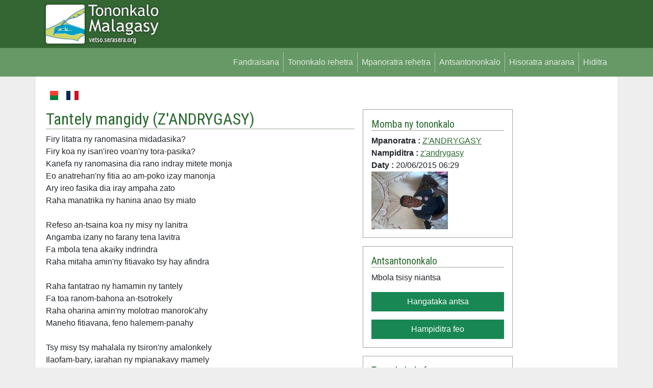

--- FILE ---
content_type: text/html; charset=UTF-8
request_url: https://vetso.serasera.org/tononkalo/zandrygasy/tantely-mangidy
body_size: 5125
content:
<!doctype html>
<html lang="en">

<head>
    <meta charset="utf-8">
    <meta name="viewport" content="width=device-width, initial-scale=1">
    <link rel="apple-touch-icon" sizes="180x180" href="/apple-touch-icon.png">
    <link rel="icon" type="image/png" sizes="32x32" href="/favicon-32x32.png">
    <link rel="icon" type="image/png" sizes="16x16" href="/favicon-16x16.png">
    <link rel="manifest" href="/site.webmanifest">
    <link rel="mask-icon" href="/safari-pinned-tab.svg" color="#5bbad5">
    <meta name="msapplication-TileColor" content="#da532c">
    <meta name="theme-color" content="#ffffff">
    <meta property="og:type" content="website">
    <meta property="og:title" content="Tantely mangidy - Z&amp;#039;ANDRYGASY - Tononkalo Malagasy">
    <meta property="og:image"
        content="https://vetso.serasera.org/tononkalo/zandrygasy/tantely-mangidy/sary">
    <meta property="og:description"
        content="Tononkalo sy poeta an'arivony. Mpanoratra malagasy vao misondrotra na nanana ny lazany. Tehirizo ato koa ny tononkalonao na ny tononkalo tianao.">
    <meta property="og:url" content="https://vetso.serasera.org/tononkalo/zandrygasy/tantely-mangidy">
    <title>
        Tantely mangidy - Z&amp;#039;ANDRYGASY - Tononkalo Malagasy
    </title>
    <link rel="stylesheet" href="https://cdn.jsdelivr.net/npm/bootstrap-icons@1.9.1/font/bootstrap-icons.css">

    <link href="https://cdn.jsdelivr.net/npm/bootstrap@5.2.1/dist/css/bootstrap.min.css" rel="stylesheet"
        integrity="sha384-iYQeCzEYFbKjA/T2uDLTpkwGzCiq6soy8tYaI1GyVh/UjpbCx/TYkiZhlZB6+fzT" crossorigin="anonymous">
    <link href="/css/styles.css?202201280949" rel="stylesheet">


    <link rel="stylesheet" type="text/css"
    href="https://cdn.jsdelivr.net/npm/mediaelement@4.2.16/build/mediaelementplayer.min.css">
<link rel="stylesheet" type="text/css" href="/css/mymejs.css">
<style>
    div#permalink {
        position: relative;
        display: inline-block;
    }

    div#permalink .tooltiptext {
        visibility: hidden;
        width: 170px;
        background-color: #555;
        color: #fff;
        text-align: center;
        border-radius: 6px;
        padding: 8px 6px;
        position: absolute;
        z-index: 1;
        bottom: 150%;
        left: 50%;
        margin-left: -86px;
        opacity: 0;
        transition: opacity 0.3s;
        white-space: nowrap;
    }

    div#permalink .tooltiptext::after {
        content: "";
        position: absolute;
        top: 100%;
        left: 50%;
        margin-left: -5px;
        border-width: 5px;
        border-style: solid;
        border-color: #555 transparent transparent transparent;
    }

    div#permalink:hover .tooltiptext {
        visibility: visible;
        opacity: 1;
    }
</style>
    <link rel="stylesheet" href="https://cdn.jsdelivr.net/npm/bootstrap-print-css/css/bootstrap-print.min.css"
        media="print">
    <link rel="stylesheet" href="/css/print.css?1671925410" media="print">
</head>

<body>


    <div id="header">

        <div class="container">

            <div class="row">
                <div class="col-md-3">
                    <a href="https://vetso.serasera.org/"><img id="logo" src="https://vetso.serasera.org/img/logo.jpg"
                            class="img-fluid"></a>
                </div>
                <div class="col-md-9" id="topub">
                    <div>




                    </div>
                </div>
            </div>
        </div>
    </div>

    <nav class="navbar navbar-expand-sm" id="mainmenu">
        <div class="container">
            <button class="navbar-toggler ms-auto" type="button" data-bs-toggle="collapse"
                data-bs-target="#navbarContent" aria-controls="navbarContent" aria-expanded="false"
                aria-label="Toggle navigation">
                <span class="navbar-toggler-icon"></span>
            </button>

            <div class="collapse navbar-collapse" id="navbarContent">
                <ul class="navbar-nav ms-auto mb-2 mb-sm-0">
                    <li class="nav-item">
                        <a class="nav-link" aria-current="page" href="/">
                            Fandraisana                        </a>
                    </li>
                    <li class="nav-item">
                        <a class="nav-link" aria-current="page" href="/vetso">
                            Tononkalo rehetra                        </a>
                    </li>
                    <li class="nav-item">
                        <a class="nav-link" aria-current="page" href="/mpanoratra">
                            Mpanoratra rehetra                        </a>
                    </li>
                    <li class="nav-item">
                        <a class="nav-link" aria-current="page" href="/audio">
                            Antsantononkalo                        </a>
                    </li>
                                                                <li class="nav-item">
                            <a class="nav-link" aria-current="page" href="https://login.serasera.org/member/signup">
                                Hisoratra anarana                            </a>
                        </li>
                        <li class="nav-item border-0">
                            <a class="nav-link" aria-current="page" href="/login">
                                Hiditra                            </a>
                        </li>
                                    </ul>

            </div>

        </div>
    </nav>
    <div class="container pt-3 bg-white" id="page">
        <div class=" p-2">
            <div class="row  g-2">
                <div class="col-md-10" id="main">
                    <div class="d-flex flex-row">

                        <a href="/mg/tononkalo/zandrygasy/tantely-mangidy" class="nav-link me-3">
                            <svg xmlns="http://www.w3.org/2000/svg" id="flag-icons-mg" width="24" viewBox="0 0 640 480">
                                <g fill-rule="evenodd" stroke-width="1pt">
                                    <path fill="#fc3d32" d="M213.3 0H640v240H213.3z"></path>
                                    <path fill="#007e3a" d="M213.3 240H640v240H213.3z"></path>
                                    <path fill="#fff" d="M0 0h213.3v480H0z"></path>
                                </g>
                            </svg>
                        </a>

                        <a href="/fr/tononkalo/zandrygasy/tantely-mangidy" class="nav-link me-3">
                            <svg xmlns="http://www.w3.org/2000/svg" id="flag-icons-fr" width="24" viewBox="0 0 640 480">
                                <g fill-rule="evenodd" stroke-width="1pt">
                                    <path fill="#fff" d="M0 0h640v480H0z" />
                                    <path fill="#002654" d="M0 0h213.3v480H0z" />
                                    <path fill="#ce1126" d="M426.7 0H640v480H426.7z" />
                                </g>
                            </svg>
                        </a>
                                            </div>

                    
                    
                    
                    
                    
<div class="row g-3 py-3">
    <div class="col-md-8">


        <h2 class="border-bottom">
            Tantely mangidy (<a href="https://vetso.serasera.org/mpanoratra/zandrygasy" class="text-decoration-none">Z'ANDRYGASY</a>)        </h2>

                <div class="text-end">
            
        </div>
                <div class="no-print border p-3 mb-3 d-md-none" id="box-hira-audio">
                            <p>
                    Mbola tsisy niantsa <br />

                </p>
                <a href="https://vetso.serasera.org/tononkalo/zandrygasy/tantely-mangidy/audio/hangataka" class="btn btn-success text-center w-100">Hangataka antsa</a>
                    </div>
                <div class="print my-3 fst-italic">
            (Nalaina tao amin'ny vetso.serasera.org)
        </div>
                    Firy litatra ny ranomasina midadasika?<br />
Firy koa ny isan'ireo voan'ny tora-pasika? <br />
Kanefa ny ranomasina dia rano indray mitete monja<br />
Eo anatrehan'ny fitia ao am-poko izay manonja<br />
Ary ireo fasika dia iray ampaha zato<br />
Raha manatrika ny hanina anao tsy miato<br />
<br />
Refeso an-tsaina koa ny misy ny lanitra<br />
Angamba izany no farany tena lavitra<br />
Fa mbola tena akaiky indrindra<br />
Raha mitaha amin'ny fitiavako tsy hay afindra<br />
<br />
Raha fantatrao ny hamamin ny tantely<br />
Fa toa ranom-bahona an-tsotrokely<br />
Raha oharina amin'ny molotrao manorok'ahy<br />
Maneho fitiavana, feno halemem-panahy<br />
<br />
Tsy misy tsy mahalala ny tsiron'ny amalonkely<br />
Ilaofam-bary, iarahan ny mpianakavy mamely<br />
Fa mbola tsy mafilotra mihoatra ny tsiki-pifaliana<br />
Izay atolotrao ho porofom-pitiavana, tena mahaliana<br />
<br />
Raha ny taratry ny masoandro<br />
Manafana amin'ny atoandro<br />
Dia mbola Mangatsika<br />
Eo akaiky ny fitiavantsika<br />
<br />
                Z'ANDRYGASY                <br />--------<br />
        <div class="mw-100 d-flex align-items-center">
            <div>
                Rohy:
            </div>
            <div class="flex-grow-1">
                <input type="text" class="border-0 w-100" value="https://vetso.serasera.org/tononkalo/zandrygasy/tantely-mangidy"
                    id="copylink">
            </div>
            <div id="permalink">
                <button onclick="copylink()" onmouseout="outFunc()" class="btn btn-light">
                    <span class="tooltiptext" id="copylinktt">
                        Adikao                    </span>
                    <i class="bi-files"></i></button>
            </div>
        </div>

                                <div class="my-2"><b>
                    Sokajy :
                </b>
                                                        <a href="https://vetso.serasera.org/tononkalo?tags=fitiavana">Fitiavana</a>                                                </div>
                <div class="border p-2 fs-5">
            <i class="bi-eye-fill text-success"></i>
            2169            <a href="https://vetso.serasera.org/tononkalo/zandrygasy/tantely-mangidy/ankafizo"><i
                    class="bi-heart-fill ms-3 text-secondary"></i></a>            0        </div>

        
        <div class="no-print">
            
            <h5 class="mt-3">
                Hametraka hevitra            </h5>
                            <a href="https://vetso.serasera.org/login?redirect=%2Ftononkalo%2Fzandrygasy%2Ftantely-mangidy" class="btn btn-primary">Midira aloha</a>                    </div>
    </div>
    <div class="col-md-4">
        <div class="border p-3 mb-3">
            <h5 class="border-bottom">
                Momba ny tononkalo            </h5>


            <b>
                Mpanoratra&nbsp;:            </b>
            <a href="https://vetso.serasera.org/mpanoratra/zandrygasy">Z'ANDRYGASY</a><br />

            <b>
                Nampiditra&nbsp;:            </b>
                            <a href="https://vetso.serasera.org/tononkalo?username=z%27andrygasy">z'andrygasy</a>                        <br />

            <b>
                Daty&nbsp;:            </b>
            20/06/2015 06:29 <br />
                            <img src="https://vetso.serasera.org/media/images/s/1434270220297.jpg" class="img-fluid">
            


        </div>

                <div class="border p-3 mb-3 d-none d-md-block" id="box-hira-audio">
            <h5 class="border-bottom">
                Antsantononkalo            </h5>
                            <p>
                    Mbola tsisy niantsa <br />

                </p>
                <a href="https://vetso.serasera.org/tononkalo/zandrygasy/tantely-mangidy/audio/hangataka" class="btn btn-success text-center w-100 mb-3">Hangataka antsa</a>
                <a href="https://vetso.serasera.org/tononkalo/zandrygasy/tantely-mangidy/audio/hampiditra" class="btn btn-success text-center w-100">Hampiditra feo</a>
                    </div>
        
                    <div class="border p-3 mb-3" id="box-hira-tab">
                <h5 class="border-bottom">
                    Tononkalo hafa                </h5>
                                    <div>
                        <a href="https://vetso.serasera.org/tononkalo/zandrygasy/ialako-tsiny-">" Ialako tsiny "</a>                    </div>
                                    <div>
                        <a href="https://vetso.serasera.org/tononkalo/zandrygasy/fony-ankizy">"Tsiahi-pahazazana "</a>                    </div>
                                    <div>
                        <a href="https://vetso.serasera.org/tononkalo/zandrygasy/t.v.s-toaka-vady-sipa-resaka-nifanaovanny-samy-mpanoratra">        "T.V.S : Toaka, Vady, Sipa "(resaka nifanaovan'ny samy mpanoratra)</a>                    </div>
                                    <div>
                        <a href="https://vetso.serasera.org/tononkalo/zandrygasy/ny-any-ambanivohitray">Ny any ambanivohitray</a>                    </div>
                                    <div>
                        <a href="https://vetso.serasera.org/tononkalo/zandrygasy/valin-kira-ho-ani-zoana15">valin-kira Ho an'i ZOANA15</a>                    </div>
                                    <div>
                        <a href="https://vetso.serasera.org/tononkalo/zandrygasy/hiara-milevina-aminny-fitiavako">Hiara-milevina amin'ny fitiavako</a>                    </div>
                                    <div>
                        <a href="https://vetso.serasera.org/tononkalo/zandrygasy/zezi-pahafahana">zezi-pahafahana</a>                    </div>
                                    <div>
                        <a href="https://vetso.serasera.org/tononkalo/zandrygasy/ny-sipako-dia-vadiko-koa">Ny sipako dia vadiko koa</a>                    </div>
                                    <div>
                        <a href="https://vetso.serasera.org/tononkalo/zandrygasy/mangatsiaka-anatim-pahavaratra">Mangatsiaka anatim-pahavaratra</a>                    </div>
                                    <div>
                        <a href="https://vetso.serasera.org/tononkalo/zandrygasy/ilay-kintana-nanasitrana-fery">Fanafodim-panahy</a>                    </div>
                
                <div class="text-end my-3">
                    <a href="https://vetso.serasera.org/mpanoratra/zandrygasy/tononkalo">tohiny...&nbsp;&gt;</a>                </div>

            </div>
        
    </div>



</div>

                                    </div>
                <div class="col-md-2" id="sidebar">
                                        
                    <script async
                        src="https://pagead2.googlesyndication.com/pagead/js/adsbygoogle.js?client=ca-pub-2975745699979667"
                        crossorigin="anonymous"></script>
                    <!-- vetso -->
                    <ins class="adsbygoogle"
                        style="display:block"
                        data-ad-client="ca-pub-2975745699979667"
                        data-ad-slot="8460741469"
                        data-ad-format="auto"
                        data-full-width-responsive="true"></ins>
                    <script>
                        (adsbygoogle = window.adsbygoogle || []).push({});
                    </script>

                </div>
            </div>
            <div class="row">
                <div class="col">

                </div>
            </div>
        </div>

        <div class="pt-3 mt-4 text-muted border-top text-center small">
            &copy; <a href="https://hery.serasera.org" target="_blank">Eugene Heriniaina</a> - serasera.org 1999 -
            2025 - page load 0.1471
        </div>
    </div>






    <script src="https://cdn.jsdelivr.net/npm/jquery@3.6.0/dist/jquery.min.js"
        integrity="sha256-/xUj+3OJU5yExlq6GSYGSHk7tPXikynS7ogEvDej/m4=" crossorigin="anonymous"></script>
    <script src="https://cdn.jsdelivr.net/npm/bootstrap@5.2.1/dist/js/bootstrap.bundle.min.js"
        integrity="sha384-u1OknCvxWvY5kfmNBILK2hRnQC3Pr17a+RTT6rIHI7NnikvbZlHgTPOOmMi466C8" crossorigin="anonymous">
        </script>
        
<script>
    function copylink() {
        var copyText = document.getElementById("copylink");


        copyText.select();
        copyText.setSelectionRange(0, 99999);
        navigator.clipboard.writeText(copyText.value);
        var tooltip = document.getElementById("copylinktt");
        tooltip.innerHTML = "Voadika";
    }

    function outFunc() {
        var tooltip = document.getElementById("copylinktt");
        tooltip.innerHTML = "Adikao";
    }
</script>
<script src="https://cdn.jsdelivr.net/npm/mediaelement@4.2.16/build/mediaelement-and-player.min.js"></script>
<!-- Add any other renderers you need; see Use Renderers for more information -->

<script>
    $('video, audio').mediaelementplayer({
        // Do not forget to put a final slash (/)
        pluginPath: 'https://cdn.jsdelivr.net/npm/mediaelement@4.2.16/build/',
        // this will allow the CDN to use Flash without restrictions
        // (by default, this is set as `sameDomain`)
        shimScriptAccess: 'always',
        audioWidth: '100%'
        // more configuration
    });
</script>
    <!-- Google tag (gtag.js) -->
    <script async src="https://www.googletagmanager.com/gtag/js?id=G-BTCW95TTR6"></script>
    <script>
        window.dataLayer = window.dataLayer || [];
        function gtag() { dataLayer.push(arguments); }
        gtag('js', new Date());

        gtag('config', 'G-BTCW95TTR6');
    </script>

</body>

</html>

--- FILE ---
content_type: text/html; charset=utf-8
request_url: https://www.google.com/recaptcha/api2/aframe
body_size: 270
content:
<!DOCTYPE HTML><html><head><meta http-equiv="content-type" content="text/html; charset=UTF-8"></head><body><script nonce="GQT-QC0mw9VyRYLvH6IM8w">/** Anti-fraud and anti-abuse applications only. See google.com/recaptcha */ try{var clients={'sodar':'https://pagead2.googlesyndication.com/pagead/sodar?'};window.addEventListener("message",function(a){try{if(a.source===window.parent){var b=JSON.parse(a.data);var c=clients[b['id']];if(c){var d=document.createElement('img');d.src=c+b['params']+'&rc='+(localStorage.getItem("rc::a")?sessionStorage.getItem("rc::b"):"");window.document.body.appendChild(d);sessionStorage.setItem("rc::e",parseInt(sessionStorage.getItem("rc::e")||0)+1);localStorage.setItem("rc::h",'1764090925780');}}}catch(b){}});window.parent.postMessage("_grecaptcha_ready", "*");}catch(b){}</script></body></html>

--- FILE ---
content_type: text/css
request_url: https://vetso.serasera.org/css/styles.css?202201280949
body_size: 2269
content:
@import url('https://fonts.googleapis.com/css2?family=Roboto+Condensed&display=swap');

body {
    background: #eeeeee;
    --bs-body-font-family: Trebuchet MS, Geneva, Helvetica, Arial, sans-serif;
}
h1, h2, h3, h4, h5, h6 {
    font-family: 'Roboto Condensed', sans-serif;
    font-weight: normal;
    color: #2b6930;
}
.btn {
    --bs-btn-border-radius: 0;
}
.btn-primary {
    --bs-btn-color: #201e16;
    --bs-btn-bg: #c3cfc3;
    --bs-btn-border-color: #538153;
    --bs-btn-hover-color: #fff;
    --bs-btn-hover-bg: #418638;
    --bs-btn-hover-border-color: #418638;
    --bs-btn-focus-shadow-rgb: 49,132,253;
    --bs-btn-active-color: #fff;
    --bs-btn-active-bg: #418638;
    --bs-btn-active-border-color: #2b6930;
    --bs-btn-active-shadow: inset 0 3px 5px rgba(0, 0, 0, 0.125);
    --bs-btn-disabled-color: #fff;
    --bs-btn-disabled-bg: #6b7c61;
    --bs-btn-disabled-border-color: #2b6930;
  }
.btn-outline-primary {
    --bs-btn-color: #2b6930;
    --bs-btn-border-color: #9e8e67;
    --bs-btn-hover-color: #fff;
    --bs-btn-hover-bg: #9e8e67;
    --bs-btn-hover-border-color: #2b6930;
    --bs-btn-focus-shadow-rgb: 13,110,253;
    --bs-btn-active-color: #fff;
    --bs-btn-active-bg: #9e8e67;
    --bs-btn-active-border-color: #2b6930;
    --bs-btn-active-shadow: inset 0 3px 5px rgba(0, 0, 0, 0.125);
    --bs-btn-disabled-color: #7c7561;
    --bs-btn-disabled-bg: transparent;
    --bs-btn-disabled-border-color: #7c7561;
    --bs-gradient: none;
}

a.text-muted:hover {
    color: #2b6930!important;
}

.border, .border-bottom {
    --bs-border-color: #97a797;
}

a {
    color: #2b6930;
}

.navbar {
    --bs-navbar-color: rgba(255, 255, 255, 0.81);
}

.text-red-500 {
    color: #dc3545;
}
.bd-red-500 {
    color: #fff;
    background-color: #dc3545;
}

#mainmenu {
    background: #669966;
}

.pagination li {
    background:#97a797;
    margin: 5px;
}
.pagination li:hover, .pagination li.active {
    background: #418638;
}

.pagination {
    justify-content: center;
}

.pagination li a {
    padding: 10px;
    text-decoration: none;
    display: block;
}

.pagination li.active a,
.pagination li a:hover {
     color: #fff;   
}

li.nav-item {
    border-right: 1px solid #bababa;
}

.print {
    display: none!important;
}

div#header {
    overflow: hidden;
    background: #336633;
}

div#topub {
    max-height: 150px;
}

--- FILE ---
content_type: text/css
request_url: https://vetso.serasera.org/css/mymejs.css
body_size: -15
content:
div#mep_0 {
    max-width: 100%;
}

.mejs__container {
    background: #7cc969;
}